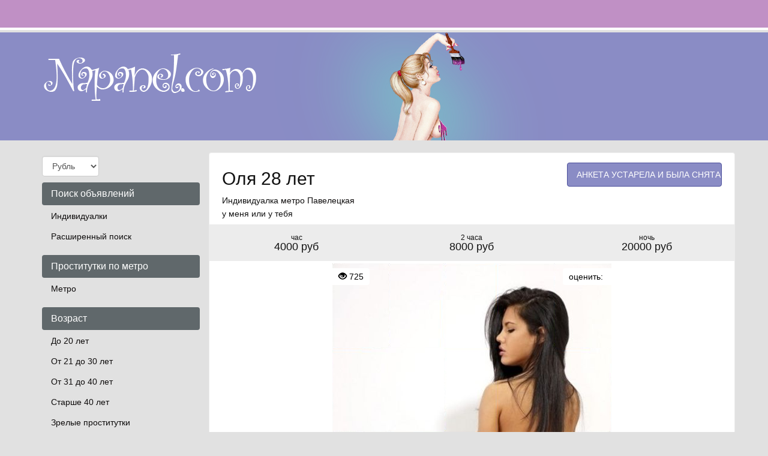

--- FILE ---
content_type: text/html; charset=UTF-8
request_url: https://napanel.com/anket/11486
body_size: 6143
content:
<!DOCTYPE html><html lang="ru"> <head> <meta charset="utf-8"> <meta http-equiv="content-type" content="text/html; charset=utf-8" /> <title>Проститутка Оля из города Москва, ID 11486 | napanel.com</title> <link rel="icon" href="//static.napanel.com/v1/npnlc/favicon.ico" type="image/x-icon"/><link rel="shortcut icon" href="//static.napanel.com/v1/npnlc/favicon.ico" type="image/x-icon"/> <base href="https://napanel.com/anket/11486"></base> <script type="text/javascript">var auth_domain = "https://npnlc.auth.napanel.com";</script> <link rel="preload" href="//static.napanel.com/min/all_1nqlg3.css" as="style"> <link rel="stylesheet" type="text/css" href="//static.napanel.com/min/all_1nqlg3.css" media="all"></link> <link rel="preload" href="//static.napanel.com/min/all_aj68kb.js" as="script"> <link rel="preload" href="//static.napanel.com/min/scripts/www_v1/main/ads/view/view.js" as="script"> <link rel="preload" href="//static.napanel.com/min/js/jquery.rateit.js" as="script"> <link rel="preload" href="//static.napanel.com/min/css/jquery.rateit.css" as="style"> <link rel="preload" href="//static.napanel.com/min/scripts/www_v1/main/ads/view/rate.js" as="script"> <link rel="preload" href="//static.napanel.com/min/prf_b4pvvr.js" as="script"> <link rel="canonical" href="https://napanel.com/anket/11486" /> <meta http-equiv="X-UA-Compatible" content="IE=edge"> <meta name="viewport" content="width=device-width, initial-scale=1"> <meta name="keywords" content="" /><meta name="description" content="Шлюха Оля (id 11486) - из города Москва - Неутомимая фантазерка в постели, любительница секса, приглашает в гости порядочного джентльмена<br /> - napanel.com" /> <!-- HTML5 Shim and Respond.js IE8 support of HTML5 elements and media queries --> <!-- WARNING: Respond.js doesn't work if you view the page via file:// --> <!--[if lt IE 9]> <script src="https://oss.maxcdn.com/libs/html5shiv/3.7.0/html5shiv.js"></script> <script src="https://oss.maxcdn.com/libs/respond.js/1.4.2/respond.min.js"></script> <![endif]--> </head> <body> <div class="navbar navbar-inverse navbar-fixed-top" role="navigation"> <div class="container"> <div class="float_right nocjs js-hidden"> Для того чтобы авторизироваться включите в настройках браузера Javascript и Cookies</div> <span class=" nojs-hidden"> <div class="navbar-header"> <button type="button" class="navbar-toggle" data-toggle="collapse" data-target="#bs-example-navbar-collapse-1"> <span class="sr-only">Toggle navigation</span> Авторизация </button> </div> <!-- Collect the nav links, forms, and other content for toggling --> <div class="collapse navbar-collapse" id="bs-example-navbar-collapse-1"> <form class="form-inline auth" role="form" action="/system/ajax?_dir=%2Fuser%2Fauthorization&_token=46cf39c4ae901929ed0758c0583796f5" method="post" data-ajax="iframe" data-prefix="login" data-callback="reload"> <div class="form-group"> <a href="/registration/form-advertiser">Регистрация</a> <a href="/recovery">Забыли пароль?</a> </div> <div class="form-group"> <input type="email" class="form-control input-sm" id="auth-login" name="login" placeholder="Логин (E-mail)" /> </div> <div class="form-group"> <input type="password" class="form-control input-sm" id="auth-password" name="password" placeholder="Пароль" /> </div> <button type="submit" class="btn btn-sm btn-warning">Войти</button> </form> </div> </span> </div> </div> <div class="headliner"> <div class="container"> <div class="row"> <div class="col-md-12"> <div class="logohead"> <a class="logo" href="/"> <img class="img-responsive" src="https://static.napanel.com/v1/npnlc/img/logo.png" width="360" height="150" title="проститутки Москва napanel.com" alt="проститутки Москва napanel.com"/> </a> </div> </div> </div> </div> </div> <div class="container"> <div class="row"> <div class="col-md-3"> <div class="row"> <div class="container"> <div class="dropdown curr" data-ajax="/system/ajax?_dir=%2Fmain%2Fcurrencies&_file=save&_token=46cf39c4ae901929ed0758c0583796f5" data-callback="reload"> <select name="currency" data-autosubmit class="form-control" tabindex="-1"> <option value="eur">Евро</option> <option value="rur" selected="selected">Рубль</option> <option value="usd">Доллар</option> </select> </div> </div> </div> <div class="navbar-header"> <button type="button" class="navbar-toggle sidemenubtn" data-toggle="collapse" data-target="#bs-navbar-collapse-2"> <span class="sr-only">Toggle navigation</span> Разделы сайта </button> </div> <div class="collapse navbar-collapse sidemenu" id="bs-navbar-collapse-2"> <p class="lead">Поиск объявлений</p> <ul class="nav nav-pills nav-stacked"> <li class=""> <a href="/">Индивидуалки</a> </li> <li class=""> <a href="/ads/search">Расширенный поиск</a> </li> </ul> <p class="lead">Проститутки по метро</p> <ul class="nav nav-pills nav-stacked"> <li class=""> <a href="/ankets/metro">Метро</a> </li> </ul> <p class="lead">Возраст</p> <ul class="nav nav-pills nav-stacked"> <li class=""> <a href="/ankets/age20">До 20 лет</a> </li> <li class=""> <a href="/ankets/age30">От 21 до 30 лет</a> </li> <li class=""> <a href="/ankets/age40">От 31 до 40 лет</a> </li> <li class=""> <a href="/ankets/age40above">Старше 40 лет</a> </li> <li class=""> <a href="/ankets/mature">Зрелые проститутки</a> </li> <li class=""> <a href="/ankets/matures">Старые проститутки</a> </li> </ul> <p class="lead">Ценовые категории</p> <ul class="nav nav-pills nav-stacked"> <li class=""> <a href="/ankets/cheap">Дешевые проститутки</a> </li> <li class=""> <a href="/ankets/price3500">От 2500 до 3500 руб</a> </li> <li class=""> <a href="/ankets/price3500up">3500 руб и более</a> </li> <li class=""> <a href="/ankets/vip">Элитные-VIP проститутки</a> </li> </ul> <p class="lead">Проверенные</p> <ul class="nav nav-pills nav-stacked"> <li class=""> <a href="/ankets/admincheck">Проверено администрацией</a> </li> </ul> <p class="lead">Объявления</p> <ul class="nav nav-pills nav-stacked"> <li class=""> <a href="/ankets/newank">Новые анкеты проституток</a> </li> <li class=""> <a href="/ankets/video">Объявления с видео</a> </li> <li class=""> <a href="/ankets/shemale">Трансы проститутки</a> </li> <li class=""> <a href="/ankets/girls">Подружки проститутки</a> </li> <li class=""> <a href="/ankets/pair">Пары проститутки</a> </li> </ul> <p class="lead">Секс</p> <ul class="nav nav-pills nav-stacked"> <li class=""> <a href="/ankets/klassicheskiy_sex">Классический секс</a> </li> <li class=""> <a href="/ankets/anal_sex">Анальный секс</a> </li> <li class=""> <a href="/ankets/gruppovoy_sex">Групповой секс</a> </li> <li class=""> <a href="/ankets/minet">Минет</a> </li> <li class=""> <a href="/ankets/kunnilingus">Куннилингус</a> </li> </ul> <p class="lead">Стриптиз</p> <ul class="nav nav-pills nav-stacked"> <li class=""> <a href="/ankets/striptiz_profy">Стриптиз профи</a> </li> <li class=""> <a href="/ankets/striptiz_ne_profy">Стриптиз не профи</a> </li> <li class=""> <a href="/ankets/lesbi_otkrovennoe">Лесби откровенное</a> </li> <li class=""> <a href="/ankets/lesbi_shou_legkoe">Лесби-шоу легкое</a> </li> </ul> <p class="lead">Экстримальные услуги</p> <ul class="nav nav-pills nav-stacked"> <li class=""> <a href="/ankets/zolotoy_dozhd">Золотой дождь</a> </li> <li class=""> <a href="/ankets/strapon">Страпон</a> </li> <li class=""> <a href="/ankets/kopro">Копро</a> </li> <li class=""> <a href="/ankets/anal_fisting">Фистинг анальный</a> </li> <li class=""> <a href="/ankets/fisting_classic">Фистинг классический</a> </li> </ul> <p class="lead">Телосложение</p> <ul class="nav nav-pills nav-stacked"> <li class=""> <a href="/ankets/hudie">Худые проститутки</a> </li> <li class=""> <a href="/ankets/tolstie">Толстые проститутки</a> </li> </ul> <p class="lead">Этнос</p> <ul class="nav nav-pills nav-stacked"> <li class=""> <a href="/ankets/eastern">Проститутки азиатки</a> </li> <li class=""> <a href="/ankets/black">Проститутки негритянки</a> </li> </ul> <p class="lead">Массаж</p> <ul class="nav nav-pills nav-stacked"> <li class=""> <a href="/ankets/klassicheskiy_massage">Классический массаж</a> </li> <li class=""> <a href="/ankets/massage_profy">Профессиональный массаж</a> </li> <li class=""> <a href="/ankets/rasslablyayushiy_massage">Расслабляющий массаж</a> </li> <li class=""> <a href="/ankets/tajskij_massage">Тайский массаж</a> </li> <li class=""> <a href="/ankets/eroticheskiy_massage">Эротический массаж</a> </li> <li class=""> <a href="/ankets/vetka_sakury">Ветка сакуры</a> </li> </ul> <p class="lead">Интим карта</p> <ul class="nav nav-pills nav-stacked"> <li class=""> <a href="/ads/map">Интим карта</a> </li> </ul> <p class="lead">Пользователи</p> <ul class="nav nav-pills nav-stacked"> <li class=""> <a href="/info">Информация пользователям</a> </li> </ul> <p class="lead">Для посредников</p> <ul class="nav nav-pills nav-stacked"> <li class=""> <a href="/auth/add">Добавить объявление</a> </li> <li class=""> <a href="/auth">Вход для посредников</a> </li> <li class=""> <a href="/registration/form-advertiser">Регистрация посредников</a> </li> <li class=""> <a href="/info">Информация посредникам</a> </li> </ul> <p class="lead">Дополнительно</p> <ul class="nav nav-pills nav-stacked"> <li class=""> <a href="/content/webmoneypay">Оплата через WebMoney</a> </li> <li class=""> <a href="/content/contacts">Контакты</a> </li> </ul> </div> </div> <div class="col-md-9"> <div class="row"> <div class="item-view"> <div class="thumbnail"> <div class="topcaption"> <div class="col-sm-8 col-lg-8 col-md-8"> <div class="about"> <h1 class="h2">Оля 28 лет</h1> <p>Индивидуалка <a href="/ankets/metro/paveleckay" title="Проститутки Павелецкая">метро Павелецкая</a></p> <p>у меня или у тебя</p> </div> </div> <div class="col-sm-4 col-lg-4 col-md-4 phone"> <span class="phonebox"> АНКЕТА УСТАРЕЛА И БЫЛА СНЯТА С ПОКАЗА </span> </div> </div> <div class="row priceline prov"> <div class="col-sm-4 col-lg-4 col-md-4"> <div class="h4 pull-right"> <div class="ttime">час</div> 4000 руб </div> </div> <div class="col-sm-4 col-lg-4 col-md-4"> <div class="h4 pull-right"> <div class="ttime">2 часа</div> 8000 руб </div> </div> <div class="col-sm-4 col-lg-4 col-md-4"> <div class="h4 pull-right"> <div class="ttime">ночь</div> 20000 руб </div> </div> </div> <div class="bigwrap"> <div class="bigphoto"> <div class="socialpanel views"> <span class="glyphicon glyphicon-eye-open"></span>&nbsp;725 </div> <div class="socialpanel" id="ad-vote-box" data-vote-url="/system/ajax?_dir=%2Fmain%2Fads%2Fview&_file=vote&_token=46cf39c4ae901929ed0758c0583796f5"> <div class="display_inlineblock left"> оценить: </div> <div class="rating_overlay display_inlineblock left"> <div class="current_rating"></div> <div class="full_rating"></div> </div> <div class="clear"></div> </div> <div class="photo-main"> <style type="text/css">._si-820c7c {width:465px;height:700px;position:relative;}._si-820c7c div{position:absolute;width:93px;height:140px;}._si-820c7c._bg div{background-image:url('https://static.napanel.com/photo/0/3/8/038588e804eca25c_875_700.jpg');}._si-820c7c ._s0{left:372px;top:0px;background-position:-3px -3px;} ._si-820c7c ._s1{left:0px;top:0px;background-position:-3px -149px;} ._si-820c7c ._s2{left:93px;top:140px;background-position:-3px -295px;} ._si-820c7c ._s3{left:0px;top:420px;background-position:-3px -441px;} ._si-820c7c ._s4{left:0px;top:560px;background-position:-3px -587px;} ._si-820c7c ._s5{left:279px;top:0px;background-position:-102px -3px;} ._si-820c7c ._s6{left:372px;top:140px;background-position:-102px -149px;} ._si-820c7c ._s7{left:279px;top:420px;background-position:-102px -295px;} ._si-820c7c ._s8{left:279px;top:280px;background-position:-102px -441px;} ._si-820c7c ._s9{left:93px;top:280px;background-position:-102px -587px;} ._si-820c7c ._s10{left:279px;top:560px;background-position:-201px -3px;} ._si-820c7c ._s11{left:372px;top:280px;background-position:-201px -149px;} ._si-820c7c ._s12{left:0px;top:280px;background-position:-201px -295px;} ._si-820c7c ._s13{left:93px;top:560px;background-position:-201px -441px;} ._si-820c7c ._s14{left:93px;top:420px;background-position:-201px -587px;} ._si-820c7c ._s15{left:93px;top:0px;background-position:-300px -3px;} ._si-820c7c ._s16{left:186px;top:280px;background-position:-300px -149px;} ._si-820c7c ._s17{left:186px;top:560px;background-position:-300px -295px;} ._si-820c7c ._s18{left:186px;top:140px;background-position:-300px -441px;} ._si-820c7c ._s19{left:186px;top:0px;background-position:-300px -587px;} ._si-820c7c ._s20{left:279px;top:140px;background-position:-399px -3px;} ._si-820c7c ._s21{left:0px;top:140px;background-position:-399px -149px;} ._si-820c7c ._s22{left:372px;top:560px;background-position:-399px -295px;} ._si-820c7c ._s23{left:186px;top:420px;background-position:-399px -441px;} ._si-820c7c ._s24{left:372px;top:420px;background-position:-399px -587px;} </style><div class="photoslices _si-820c7c" data-class="_bg"><div class="_s0"></div><div class="_s1"></div><div class="_s2"></div><div class="_s3"></div><div class="_s4"></div><div class="_s5"></div><div class="_s6"></div><div class="_s7"></div><div class="_s8"></div><div class="_s9"></div><div class="_s10"></div><div class="_s11"></div><div class="_s12"></div><div class="_s13"></div><div class="_s14"></div><div class="_s15"></div><div class="_s16"></div><div class="_s17"></div><div class="_s18"></div><div class="_s19"></div><div class="_s20"></div><div class="_s21"></div><div class="_s22"></div><div class="_s23"></div><div class="_s24"></div></div> </div> </div> <div class="clear"></div> </div> <div class="row photolist slide_custom_pager photos"> <div class="col-xs-6 col-lg-3 photo current" data-url="/system/ajax?_dir=%2Fmain%2Fads%2Fview&_file=photo&id=7559&_token=46cf39c4ae901929ed0758c0583796f5"> <a href="javascript:void(0)"> <style type="text/css">._si-9b0086 {width:140px;height:140px;position:relative;}._si-9b0086 div{position:absolute;width:28px;height:28px;}._si-9b0086._bg div{background-image:url('https://static.napanel.com/photo/0/3/8/038588e804eca25c_142x142.jpg');}._si-9b0086 ._s0{left:112px;top:0px;background-position:-3px -3px;} ._si-9b0086 ._s1{left:0px;top:0px;background-position:-3px -37px;} ._si-9b0086 ._s2{left:28px;top:28px;background-position:-3px -71px;} ._si-9b0086 ._s3{left:0px;top:84px;background-position:-3px -105px;} ._si-9b0086 ._s4{left:0px;top:112px;background-position:-3px -139px;} ._si-9b0086 ._s5{left:84px;top:0px;background-position:-37px -3px;} ._si-9b0086 ._s6{left:112px;top:28px;background-position:-37px -37px;} ._si-9b0086 ._s7{left:84px;top:84px;background-position:-37px -71px;} ._si-9b0086 ._s8{left:84px;top:56px;background-position:-37px -105px;} ._si-9b0086 ._s9{left:28px;top:56px;background-position:-37px -139px;} ._si-9b0086 ._s10{left:84px;top:112px;background-position:-71px -3px;} ._si-9b0086 ._s11{left:112px;top:56px;background-position:-71px -37px;} ._si-9b0086 ._s12{left:0px;top:56px;background-position:-71px -71px;} ._si-9b0086 ._s13{left:28px;top:112px;background-position:-71px -105px;} ._si-9b0086 ._s14{left:28px;top:84px;background-position:-71px -139px;} ._si-9b0086 ._s15{left:28px;top:0px;background-position:-105px -3px;} ._si-9b0086 ._s16{left:56px;top:56px;background-position:-105px -37px;} ._si-9b0086 ._s17{left:56px;top:112px;background-position:-105px -71px;} ._si-9b0086 ._s18{left:56px;top:28px;background-position:-105px -105px;} ._si-9b0086 ._s19{left:56px;top:0px;background-position:-105px -139px;} ._si-9b0086 ._s20{left:84px;top:28px;background-position:-139px -3px;} ._si-9b0086 ._s21{left:0px;top:28px;background-position:-139px -37px;} ._si-9b0086 ._s22{left:112px;top:112px;background-position:-139px -71px;} ._si-9b0086 ._s23{left:56px;top:84px;background-position:-139px -105px;} ._si-9b0086 ._s24{left:112px;top:84px;background-position:-139px -139px;} </style><div class="photoslices _si-9b0086" data-class="_bg"><div class="_s0"></div><div class="_s1"></div><div class="_s2"></div><div class="_s3"></div><div class="_s4"></div><div class="_s5"></div><div class="_s6"></div><div class="_s7"></div><div class="_s8"></div><div class="_s9"></div><div class="_s10"></div><div class="_s11"></div><div class="_s12"></div><div class="_s13"></div><div class="_s14"></div><div class="_s15"></div><div class="_s16"></div><div class="_s17"></div><div class="_s18"></div><div class="_s19"></div><div class="_s20"></div><div class="_s21"></div><div class="_s22"></div><div class="_s23"></div><div class="_s24"></div></div> </a> </div> <div class="col-xs-6 col-lg-3 photo" data-url="/system/ajax?_dir=%2Fmain%2Fads%2Fview&_file=photo&id=7560&_token=46cf39c4ae901929ed0758c0583796f5"> <a href="javascript:void(0)"> <style type="text/css">._si-fc7e98 {width:140px;height:140px;position:relative;}._si-fc7e98 div{position:absolute;width:28px;height:28px;}._si-fc7e98._bg div{background-image:url('https://static.napanel.com/photo/5/b/7/5b7a6fc2deaba132_142x142.jpg');}._si-fc7e98 ._s0{left:56px;top:112px;background-position:-3px -3px;} ._si-fc7e98 ._s1{left:112px;top:0px;background-position:-3px -37px;} ._si-fc7e98 ._s2{left:84px;top:84px;background-position:-3px -71px;} ._si-fc7e98 ._s3{left:112px;top:56px;background-position:-3px -105px;} ._si-fc7e98 ._s4{left:84px;top:28px;background-position:-3px -139px;} ._si-fc7e98 ._s5{left:0px;top:112px;background-position:-37px -3px;} ._si-fc7e98 ._s6{left:28px;top:0px;background-position:-37px -37px;} ._si-fc7e98 ._s7{left:112px;top:84px;background-position:-37px -71px;} ._si-fc7e98 ._s8{left:112px;top:28px;background-position:-37px -105px;} ._si-fc7e98 ._s9{left:28px;top:112px;background-position:-37px -139px;} ._si-fc7e98 ._s10{left:0px;top:28px;background-position:-71px -3px;} ._si-fc7e98 ._s11{left:84px;top:56px;background-position:-71px -37px;} ._si-fc7e98 ._s12{left:84px;top:0px;background-position:-71px -71px;} ._si-fc7e98 ._s13{left:28px;top:28px;background-position:-71px -105px;} ._si-fc7e98 ._s14{left:28px;top:56px;background-position:-71px -139px;} ._si-fc7e98 ._s15{left:28px;top:84px;background-position:-105px -3px;} ._si-fc7e98 ._s16{left:56px;top:0px;background-position:-105px -37px;} ._si-fc7e98 ._s17{left:84px;top:112px;background-position:-105px -71px;} ._si-fc7e98 ._s18{left:56px;top:56px;background-position:-105px -105px;} ._si-fc7e98 ._s19{left:0px;top:84px;background-position:-105px -139px;} ._si-fc7e98 ._s20{left:0px;top:0px;background-position:-139px -3px;} ._si-fc7e98 ._s21{left:0px;top:56px;background-position:-139px -37px;} ._si-fc7e98 ._s22{left:56px;top:84px;background-position:-139px -71px;} ._si-fc7e98 ._s23{left:56px;top:28px;background-position:-139px -105px;} ._si-fc7e98 ._s24{left:112px;top:112px;background-position:-139px -139px;} </style><div class="photoslices _si-fc7e98" data-class="_bg"><div class="_s0"></div><div class="_s1"></div><div class="_s2"></div><div class="_s3"></div><div class="_s4"></div><div class="_s5"></div><div class="_s6"></div><div class="_s7"></div><div class="_s8"></div><div class="_s9"></div><div class="_s10"></div><div class="_s11"></div><div class="_s12"></div><div class="_s13"></div><div class="_s14"></div><div class="_s15"></div><div class="_s16"></div><div class="_s17"></div><div class="_s18"></div><div class="_s19"></div><div class="_s20"></div><div class="_s21"></div><div class="_s22"></div><div class="_s23"></div><div class="_s24"></div></div> </a> </div> <div class="col-xs-6 col-lg-3 photo" data-url="/system/ajax?_dir=%2Fmain%2Fads%2Fview&_file=photo&id=7561&_token=46cf39c4ae901929ed0758c0583796f5"> <a href="javascript:void(0)"> <style type="text/css">._si-59662f {width:140px;height:140px;position:relative;}._si-59662f div{position:absolute;width:28px;height:28px;}._si-59662f._bg div{background-image:url('https://static.napanel.com/photo/f/d/c/fdc1052f28b0c06c_142x142.jpg');}._si-59662f ._s0{left:84px;top:56px;background-position:-3px -3px;} ._si-59662f ._s1{left:112px;top:84px;background-position:-3px -37px;} ._si-59662f ._s2{left:0px;top:28px;background-position:-3px -71px;} ._si-59662f ._s3{left:28px;top:28px;background-position:-3px -105px;} ._si-59662f ._s4{left:84px;top:0px;background-position:-3px -139px;} ._si-59662f ._s5{left:56px;top:84px;background-position:-37px -3px;} ._si-59662f ._s6{left:84px;top:28px;background-position:-37px -37px;} ._si-59662f ._s7{left:56px;top:0px;background-position:-37px -71px;} ._si-59662f ._s8{left:0px;top:0px;background-position:-37px -105px;} ._si-59662f ._s9{left:28px;top:84px;background-position:-37px -139px;} ._si-59662f ._s10{left:56px;top:112px;background-position:-71px -3px;} ._si-59662f ._s11{left:84px;top:84px;background-position:-71px -37px;} ._si-59662f ._s12{left:112px;top:28px;background-position:-71px -71px;} ._si-59662f ._s13{left:0px;top:84px;background-position:-71px -105px;} ._si-59662f ._s14{left:28px;top:56px;background-position:-71px -139px;} ._si-59662f ._s15{left:28px;top:0px;background-position:-105px -3px;} ._si-59662f ._s16{left:112px;top:112px;background-position:-105px -37px;} ._si-59662f ._s17{left:84px;top:112px;background-position:-105px -71px;} ._si-59662f ._s18{left:28px;top:112px;background-position:-105px -105px;} ._si-59662f ._s19{left:0px;top:112px;background-position:-105px -139px;} ._si-59662f ._s20{left:112px;top:56px;background-position:-139px -3px;} ._si-59662f ._s21{left:56px;top:56px;background-position:-139px -37px;} ._si-59662f ._s22{left:56px;top:28px;background-position:-139px -71px;} ._si-59662f ._s23{left:112px;top:0px;background-position:-139px -105px;} ._si-59662f ._s24{left:0px;top:56px;background-position:-139px -139px;} </style><div class="photoslices _si-59662f" data-class="_bg"><div class="_s0"></div><div class="_s1"></div><div class="_s2"></div><div class="_s3"></div><div class="_s4"></div><div class="_s5"></div><div class="_s6"></div><div class="_s7"></div><div class="_s8"></div><div class="_s9"></div><div class="_s10"></div><div class="_s11"></div><div class="_s12"></div><div class="_s13"></div><div class="_s14"></div><div class="_s15"></div><div class="_s16"></div><div class="_s17"></div><div class="_s18"></div><div class="_s19"></div><div class="_s20"></div><div class="_s21"></div><div class="_s22"></div><div class="_s23"></div><div class="_s24"></div></div> </a> </div> </div> <div class="row param"> <div class="col-xs-6 col-sm-3 col-lg-3 col-md-3"> <div class="h4 pull-right"> <div class="ttime">возраст</div> <span class="tval">28</span> </div> </div> <div class="col-xs-6 col-sm-3 col-lg-3 col-md-3"> <div class="h4 pull-right"> <div class="ttime">рост</div> <span class="tval">167</span> </div> </div> <div class="col-xs-6 col-sm-3 col-lg-3 col-md-3"> <div class="h4 pull-right"> <div class="ttime">вес</div> <span class="tval">58</span> </div> </div> <div class="col-xs-6 col-sm-3 col-lg-3 col-md-3"> <div class="h4 pull-right"> <div class="ttime">грудь</div> <span class="tval">2</span> </div> </div> </div> <div class="row msg"> Неутомимая фантазерка в постели, любительница секса, приглашает в гости порядочного джентльмена </div> <div class="row priceline prov"> <div class="ccol-sm-4 col-lg-4 col-md-4"> &nbsp; </div> <div class="col-sm-4 col-lg-4 col-md-4 phone" > <span class="phonebox"> АНКЕТА УСТАРЕЛА И БЫЛА СНЯТА С ПОКАЗА </span> </div> <div class="col-sm-4 col-lg-4 col-md-4"> &nbsp; </div> </div> </div> <div class="thumbnail"> <div class="row param"> <div class="col-sm-12 col-lg-12 col-md-12 serv"> <h2 class="h2">Услуги</h2> </div> </div> <div class="row priceline prov serv"> <div class="col-sm-12 col-lg-12 col-md-12 serv"> <h3>Основные</h3> </div> <div class="col-sm-4 col-lg-4 col-md-4"> <span class="service"><span class="glyphicon glyphicon-ok-circle"></span> Секс классический</span> </div> <div class="col-sm-4 col-lg-4 col-md-4"> <span class="service"><span class="glyphicon glyphicon-ok-circle"></span> Минет</span> </div> <div class="col-sm-4 col-lg-4 col-md-4"> <span class="service"><span class="glyphicon glyphicon-ok-circle"></span> Секс анальный</span> </div> <div class="col-sm-4 col-lg-4 col-md-4"> <span class="service"><span class="glyphicon glyphicon-ok-circle"></span> Куннилингус</span> </div> <div class="col-sm-12 col-lg-12 col-md-12 serv"> <h3>Дополнительные</h3> </div> <div class="col-sm-4 col-lg-4 col-md-4"> <span class="service"><span class="glyphicon glyphicon-ok-circle"></span> Услуги семейной паре</span> </div> <div class="col-sm-4 col-lg-4 col-md-4"> <span class="service"><span class="glyphicon glyphicon-ok-circle"></span> Глубокий минет</span> </div> <div class="col-sm-4 col-lg-4 col-md-4"> <span class="service"><span class="glyphicon glyphicon-ok-circle"></span> Игрушки</span> </div> <div class="col-sm-4 col-lg-4 col-md-4"> <span class="service"><span class="glyphicon glyphicon-ok-circle"></span> Окончание в рот</span> </div> <div class="col-sm-4 col-lg-4 col-md-4"> <span class="service"><span class="glyphicon glyphicon-ok-circle"></span> Окончание на грудь</span> </div> <div class="col-sm-4 col-lg-4 col-md-4"> <span class="service"><span class="glyphicon glyphicon-ok-circle"></span> Окончание на лицо</span> </div> <div class="col-sm-12 col-lg-12 col-md-12 serv"> <h3>Стриптиз</h3> </div> <div class="col-sm-4 col-lg-4 col-md-4"> <span class="service"><span class="glyphicon glyphicon-ok-circle"></span> Стриптиз не профи</span> </div> <div class="col-sm-12 col-lg-12 col-md-12 serv"> <h3>Массаж</h3> </div> <div class="col-sm-4 col-lg-4 col-md-4"> <span class="service"><span class="glyphicon glyphicon-ok-circle"></span> Классический</span> </div> <div class="col-sm-4 col-lg-4 col-md-4"> <span class="service"><span class="glyphicon glyphicon-ok-circle"></span> Эротический</span> </div> <div class="col-sm-4 col-lg-4 col-md-4"> <span class="service"><span class="glyphicon glyphicon-ok-circle"></span> Расслабляющий</span> </div> <div class="col-sm-4 col-lg-4 col-md-4"> <span class="service"><span class="glyphicon glyphicon-ok-circle"></span> Урологический</span> </div> <div class="col-sm-4 col-lg-4 col-md-4"> <span class="service"><span class="glyphicon glyphicon-ok-circle"></span> Ветка сакуры</span> </div> <div class="col-sm-12 col-lg-12 col-md-12 serv"> <h3>Садо-мазо</h3> </div> <div class="col-sm-4 col-lg-4 col-md-4"> <span class="service"><span class="glyphicon glyphicon-ok-circle"></span> Легкая доминация</span> </div> <div class="col-sm-12 col-lg-12 col-md-12 serv"> <h3>Экстрим</h3> </div> <div class="col-sm-4 col-lg-4 col-md-4"> <span class="service"><span class="glyphicon glyphicon-ok-circle"></span> Золотой дождь выдача</span> </div> </div> </div> <h2 class="h3 revhead">Отзывы</h2> <div class="comments"> <a name="comments"></a> <div class="thumbnail review"> <div class="caption review"> <h4>Добавить отзыв</h4> <hr></hr> <p>Оставлять отзывы могут только авторизованные пользователи</p> <br /> </div> </div> </div> <p class="margintop_30px"> Оля. . Павелецкая. 2-й. 167 см. 58 кг. глубокий минет, игрушки, секс анальный или минет.</p> </div> </div> </div> </div> </div> <div class="container"> <hr> <footer> <div class="row"> <div class="col-lg-8"> <p>Copyright &copy; Napanel.com 2026</p> </div> <div class="col-lg-4"> <div class="right"> <img class="wm_lazyload" data-src="//www.webmoney.ru/img/icons/88x31_wm_blue_on_white_ru.png" width="88" height="31" /><br /> </div> <div class="right" style="width: 110px; text-align: center;"> <a href="//passport.webmoney.ru/asp/certview.asp?sid=3213554824&wmid=869801885892&sid6360641aedd8c6ca38bd49083404a6f5" target="_blank" rel="nofollow"><img class="wm_lazyload" data-src="//www.webmoney.ru/img/icons/88x31_wm_v_blue_on_white_ru.png" title="Здесь находится аттестат нашего WM идентификатора 869801885892" border="0"><br><font size=1>Проверить аттестат</font></a> </div> <div class="clear"></div> </div> </div> </footer> </div> <script type="text/javascript" src="//static.napanel.com/min/all_aj68kb.js"></script> <script type="text/javascript" src="//static.napanel.com/min/scripts/www_v1/main/ads/view/view.js"></script> <script type="text/javascript" src="//static.napanel.com/min/js/jquery.rateit.js"></script> <link rel="stylesheet" type="text/css" href="//static.napanel.com/min/css/jquery.rateit.css" media="all"></link> <script type="text/javascript" src="//static.napanel.com/min/scripts/www_v1/main/ads/view/rate.js"></script> <script type="text/javascript"> trackView('/system/ajax?_dir=%2Fmain%2Fads%2Fview&_file=track&id=11486&_token=46cf39c4ae901929ed0758c0583796f5', 60); </script> <script type="text/javascript" src="//static.napanel.com/min/prf_b4pvvr.js"></script> <!-- Time: 0.2395009995 --> <script defer src="https://static.cloudflareinsights.com/beacon.min.js/vcd15cbe7772f49c399c6a5babf22c1241717689176015" integrity="sha512-ZpsOmlRQV6y907TI0dKBHq9Md29nnaEIPlkf84rnaERnq6zvWvPUqr2ft8M1aS28oN72PdrCzSjY4U6VaAw1EQ==" data-cf-beacon='{"version":"2024.11.0","token":"6c07de20502345b7845ab22b0a03dde9","r":1,"server_timing":{"name":{"cfCacheStatus":true,"cfEdge":true,"cfExtPri":true,"cfL4":true,"cfOrigin":true,"cfSpeedBrain":true},"location_startswith":null}}' crossorigin="anonymous"></script>
</body> </html>